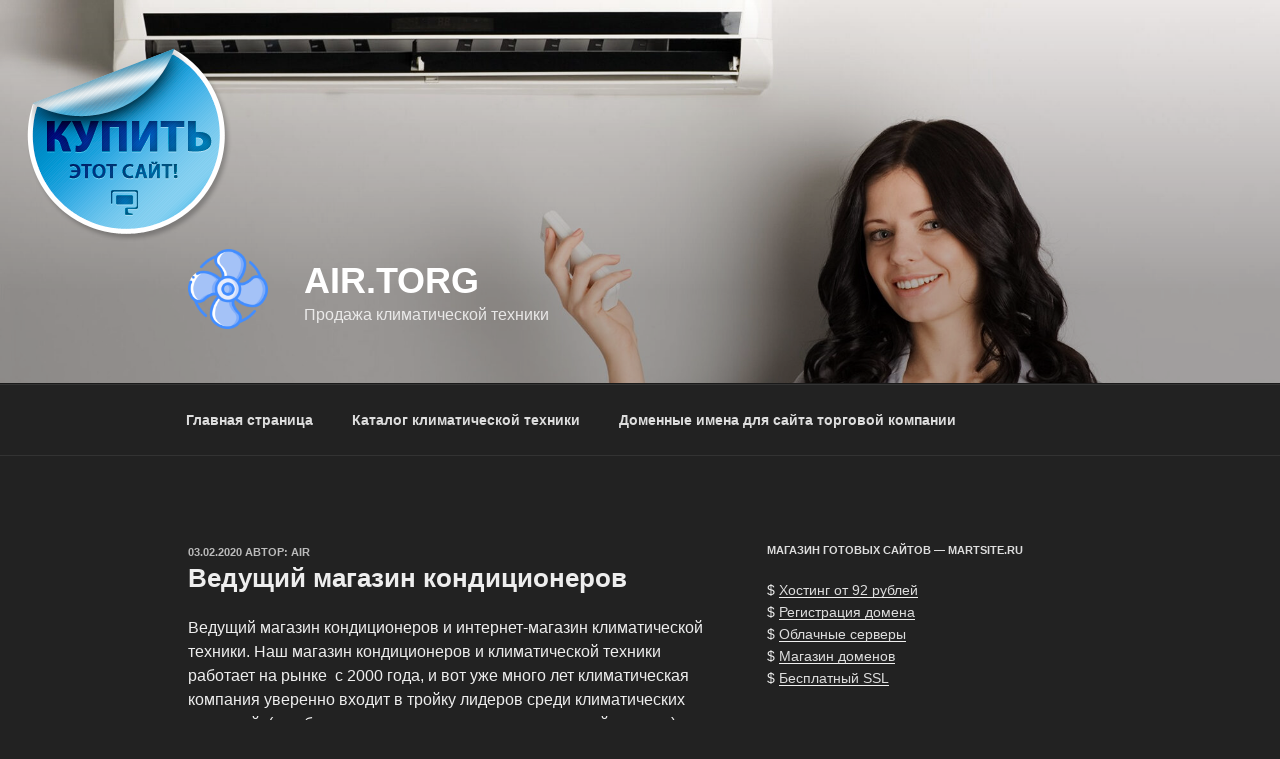

--- FILE ---
content_type: application/javascript;charset=utf-8
request_url: https://w.uptolike.com/widgets/v1/version.js?cb=cb__utl_cb_share_1768958769280812
body_size: 396
content:
cb__utl_cb_share_1768958769280812('1ea92d09c43527572b24fe052f11127b');